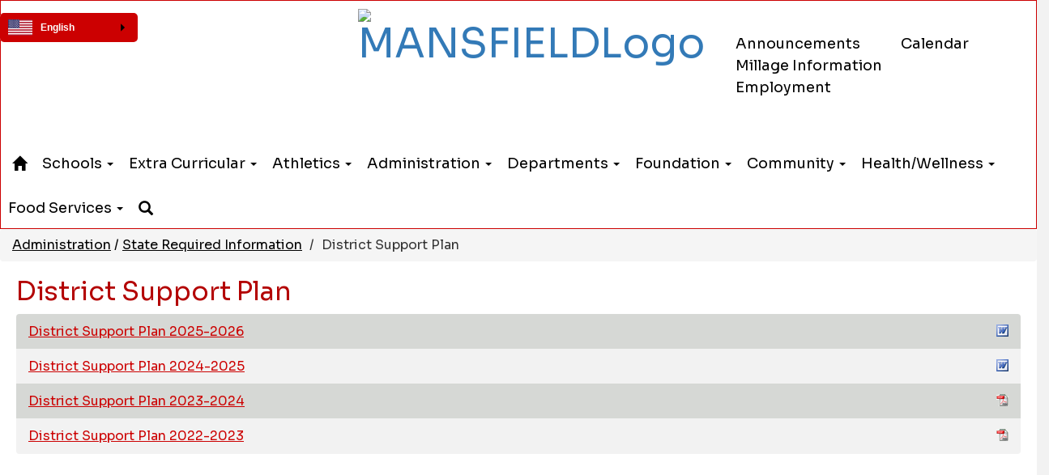

--- FILE ---
content_type: text/plain
request_url: https://www.google-analytics.com/j/collect?v=1&_v=j102&a=163551095&t=pageview&_s=1&dl=https%3A%2F%2Fwww.mansfieldtigers.org%2F577757_3&ul=en-us%40posix&dt=Mansfield%20School%20District%20-%20District%20Support%20Plan&sr=1280x720&vp=1280x720&_u=IEBAAEABAAAAACAAI~&jid=413168044&gjid=1828735479&cid=2030406900.1762410448&tid=UA-59006839-1&_gid=1262034458.1762410448&_r=1&_slc=1&z=815442628
body_size: -452
content:
2,cG-0PRY8PW6TM